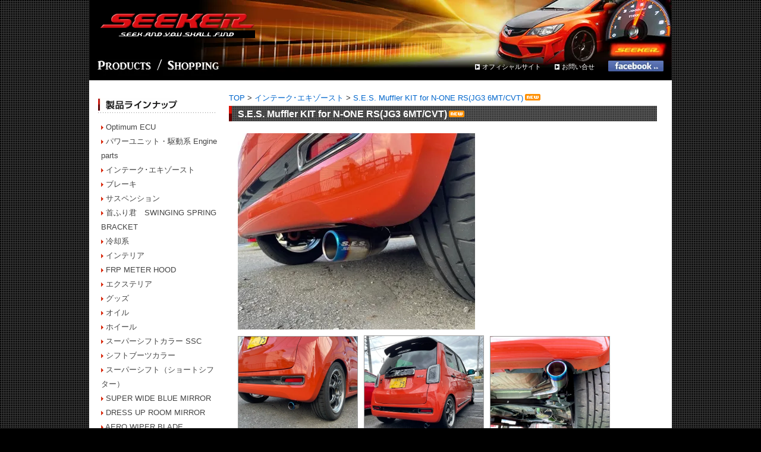

--- FILE ---
content_type: text/html; charset=EUC-JP
request_url: http://seeker-web.com/?pid=162218176
body_size: 14074
content:
<!DOCTYPE html PUBLIC "-//W3C//DTD XHTML 1.0 Transitional//EN" "http://www.w3.org/TR/xhtml1/DTD/xhtml1-transitional.dtd">
<html xmlns:og="http://ogp.me/ns#" xmlns:fb="http://www.facebook.com/2008/fbml" xmlns:mixi="http://mixi-platform.com/ns#" xmlns="http://www.w3.org/1999/xhtml" xml:lang="ja" lang="ja" dir="ltr">
<head>
<meta http-equiv="content-type" content="text/html; charset=euc-jp" />
<meta http-equiv="X-UA-Compatible" content="IE=edge,chrome=1" />
<title>S.E.S. Muffler KIT for N-ONE RS(JG3 6MT/CVT) - SEEKER WEB オンライン</title>
<meta name="Keywords" content="S.E.S. Muffler KIT for N-ONE RS(JG3 6MT/CVT),SEEKER,シーカー,HONDA,S2000,シビック,SPOON,インテグラ,civic,ap1,ショッピング,ktech,ケーテック" />
<meta name="Description" content="チューニングショップSEEKERの製品情報＆オンラインショッピング" />
<meta name="Author" content="All Rights Reserved.Copyright(C) 2008 by SEEKER" />
<meta name="Copyright" content="All Rights Reserved.Copyright(C) 2008 by SEEKER" />
<meta http-equiv="content-style-type" content="text/css" />
<meta http-equiv="content-script-type" content="text/javascript" />
<link rel="stylesheet" href="https://img09.shop-pro.jp/PA01043/035/css/2/index.css?cmsp_timestamp=20240416141109" type="text/css" />
<link rel="stylesheet" href="https://img09.shop-pro.jp/PA01043/035/css/2/product.css?cmsp_timestamp=20240416141109" type="text/css" />

<link rel="alternate" type="application/rss+xml" title="rss" href="http://seeker-web.com/?mode=rss" />
<link rel="shortcut icon" href="https://img09.shop-pro.jp/PA01043/035/favicon.ico?cmsp_timestamp=20260109111402" />
<script type="text/javascript" src="//ajax.googleapis.com/ajax/libs/jquery/1.7.2/jquery.min.js" ></script>
<meta property="og:title" content="S.E.S. Muffler KIT for N-ONE RS(JG3 6MT/CVT) - SEEKER WEB オンライン" />
<meta property="og:description" content="チューニングショップSEEKERの製品情報＆オンラインショッピング" />
<meta property="og:url" content="http://seeker-web.com?pid=162218176" />
<meta property="og:site_name" content="SEEKER WEB オンライン" />
<meta property="og:image" content="https://img09.shop-pro.jp/PA01043/035/product/162218176.jpg?cmsp_timestamp=20210731162802"/>
<meta property="og:type" content="product" />
<meta property="product:price:amount" content="103400" />
<meta property="product:price:currency" content="JPY" />
<meta property="product:product_link" content="http://seeker-web.com?pid=162218176" />
<script>
  var Colorme = {"page":"product","shop":{"account_id":"PA01043035","title":"SEEKER WEB \u30aa\u30f3\u30e9\u30a4\u30f3"},"basket":{"total_price":0,"items":[]},"customer":{"id":null},"inventory_control":"none","product":{"shop_uid":"PA01043035","id":162218176,"name":"S.E.S. Muffler KIT for N-ONE RS(JG3 6MT\/CVT)","model_number":"11600-JG3-000","stock_num":null,"sales_price":94000,"sales_price_including_tax":103400,"variants":[],"category":{"id_big":296764,"id_small":0},"groups":[{"id":2526291}],"members_price":94000,"members_price_including_tax":103400}};

  (function() {
    function insertScriptTags() {
      var scriptTagDetails = [];
      var entry = document.getElementsByTagName('script')[0];

      scriptTagDetails.forEach(function(tagDetail) {
        var script = document.createElement('script');

        script.type = 'text/javascript';
        script.src = tagDetail.src;
        script.async = true;

        if( tagDetail.integrity ) {
          script.integrity = tagDetail.integrity;
          script.setAttribute('crossorigin', 'anonymous');
        }

        entry.parentNode.insertBefore(script, entry);
      })
    }

    window.addEventListener('load', insertScriptTags, false);
  })();
</script>
<script async src="https://zen.one/analytics.js"></script>
</head>
<body>
<meta name="colorme-acc-payload" content="?st=1&pt=10029&ut=162218176&at=PA01043035&v=20260120234152&re=&cn=8ed5babcd5fe9ba95311556432a1fa38" width="1" height="1" alt="" /><script>!function(){"use strict";Array.prototype.slice.call(document.getElementsByTagName("script")).filter((function(t){return t.src&&t.src.match(new RegExp("dist/acc-track.js$"))})).forEach((function(t){return document.body.removeChild(t)})),function t(c){var r=arguments.length>1&&void 0!==arguments[1]?arguments[1]:0;if(!(r>=c.length)){var e=document.createElement("script");e.onerror=function(){return t(c,r+1)},e.src="https://"+c[r]+"/dist/acc-track.js?rev=3",document.body.appendChild(e)}}(["acclog001.shop-pro.jp","acclog002.shop-pro.jp"])}();</script><a name="top" id="top"></a>
<div id="containerbk">
<div id="container">
	

<div class="header"><a href="./" id="ricoheadlogo"><img src="https://img09.shop-pro.jp/PA01043/035/PA01043035.png?cmsp_timestamp=20260109111402" alt="SEEKER WEB オンライン" /></a>
<br />
<ul id="ricoheadnavi">
<li><a href="http://seeker.co.jp/" target="_blank">オフィシャルサイト</a></li>
<li><a href="https://seeker.shop-pro.jp/customer/inquiries/new">お問い合せ</a></li>
<li class="fb_btn"><a href="https://facebook.com/seeker.japan" target="_blank"><img src="https://img09.shop-pro.jp/PA01043/035/etc/bt_facebook_off.jpg?cmsp_timestamp=20210624101954" /></a></li>
</ul>

</div>


<!--*****// header ショップ名とグローバルメニュー 
<img src="//img09.shop-pro.jp/PA01043/035/etc/bk_head_navi2.jpg" alt="headnavi" name="headnavi" width="848" height="32" border="0" usemap="#headnaviMap" id="headnavi" /><map name="headnaviMap" id="headnaviMap">
  <area shape="rect" coords="209,0,303,21" href="http://seeker.co.jp/" target="_self" alt="SEEKER TOP" />
  <area shape="rect" coords="302,0,386,21" href="http://seeker.co.jp/shopinfo/index.html" target="_self" alt="SHOPINFO" />
  <area shape="rect" coords="383,0,456,21" href="http://seeker.co.jp/access/index.html" target="_self" alt="ACCESS" />
  <area shape="rect" coords="453,0,533,21" href="http://seeker.co.jp/democar/index.html" target="_self" alt="DEMOCAR" />
  <area shape="rect" coords="532,0,613,21" href="http://seeker.co.jp/usercar/index.html" target="_self" alt="USERCAR" />
  <area shape="rect" coords="612,-1,711,21" href="http://seeker.co.jp/fromseeker/index.html" target="_self" alt="FROMSEEKER" />
  <area shape="rect" coords="710,1,771,21" href="http://seeker.co.jp/links/index.html" target="_self" alt="LINKS" />
  <area shape="rect" coords="769,1,849,21" href="http://seeker.co.jp/campaign/index.html" target="_self" alt="CAMPAIGN" />
</map>
<img src="//img09.shop-pro.jp/PA01043/035/etc/tt_productstop.jpg" alt="製品情報＆ショッピング" />
*****-->
	


<div class="side">




<h4><img src="//img09.shop-pro.jp/PA01043/035/etc/nv_lineup.jpg" alt="製品ラインナップ" /></h4>

<div class="sideminibox">
<img src="//img09.shop-pro.jp/PA01043/035/etc/icon_arrow_orange.png" alt="" /> <a href="http://seeker-web.com/?mode=cate&cbid=1767414&csid=0">Optimum ECU</a><br />
<img src="//img09.shop-pro.jp/PA01043/035/etc/icon_arrow_orange.png" alt="" /> <a href="http://seeker-web.com/?mode=cate&cbid=296766&csid=0">パワーユニット・駆動系 Engine parts</a><br />
<img src="//img09.shop-pro.jp/PA01043/035/etc/icon_arrow_orange.png" alt="" /> <a href="http://seeker-web.com/?mode=cate&cbid=296764&csid=0">インテーク･エキゾースト</a><br />
<img src="//img09.shop-pro.jp/PA01043/035/etc/icon_arrow_orange.png" alt="" /> <a href="http://seeker-web.com/?mode=cate&cbid=296765&csid=0">ブレーキ</a><br />
<img src="//img09.shop-pro.jp/PA01043/035/etc/icon_arrow_orange.png" alt="" /> <a href="http://seeker-web.com/?mode=cate&cbid=298607&csid=0">サスペンション</a><br />
<img src="//img09.shop-pro.jp/PA01043/035/etc/icon_arrow_orange.png" alt="" /> <a href="http://seeker-web.com/?mode=cate&cbid=1931175&csid=0">首ふり君　SWINGING SPRING BRACKET</a><br />
<img src="//img09.shop-pro.jp/PA01043/035/etc/icon_arrow_orange.png" alt="" /> <a href="http://seeker-web.com/?mode=cate&cbid=298608&csid=0">冷却系</a><br />
<img src="//img09.shop-pro.jp/PA01043/035/etc/icon_arrow_orange.png" alt="" /> <a href="http://seeker-web.com/?mode=cate&cbid=298609&csid=0">インテリア</a><br />
<img src="//img09.shop-pro.jp/PA01043/035/etc/icon_arrow_orange.png" alt="" /> <a href="http://seeker-web.com/?mode=cate&cbid=2764309&csid=0">FRP METER HOOD</a><br />
<img src="//img09.shop-pro.jp/PA01043/035/etc/icon_arrow_orange.png" alt="" /> <a href="http://seeker-web.com/?mode=cate&cbid=298610&csid=0">エクステリア</a><br />
<img src="//img09.shop-pro.jp/PA01043/035/etc/icon_arrow_orange.png" alt="" /> <a href="http://seeker-web.com/?mode=cate&cbid=298612&csid=0">グッズ</a><br />
<img src="//img09.shop-pro.jp/PA01043/035/etc/icon_arrow_orange.png" alt="" /> <a href="http://seeker-web.com/?mode=cate&cbid=298613&csid=0">オイル</a><br />
<img src="//img09.shop-pro.jp/PA01043/035/etc/icon_arrow_orange.png" alt="" /> <a href="http://seeker-web.com/?mode=cate&cbid=1632455&csid=0">ホイール</a><br />
<img src="//img09.shop-pro.jp/PA01043/035/etc/icon_arrow_orange.png" alt="" /> <a href="http://seeker-web.com/?mode=cate&cbid=1043291&csid=0">スーパーシフトカラー SSC</a><br />
<img src="//img09.shop-pro.jp/PA01043/035/etc/icon_arrow_orange.png" alt="" /> <a href="http://seeker-web.com/?mode=cate&cbid=2013757&csid=0">シフトブーツカラー</a><br />
<img src="//img09.shop-pro.jp/PA01043/035/etc/icon_arrow_orange.png" alt="" /> <a href="http://seeker-web.com/?mode=cate&cbid=2013758&csid=0">スーパーシフト（ショートシフター）</a><br />
<img src="//img09.shop-pro.jp/PA01043/035/etc/icon_arrow_orange.png" alt="" /> <a href="http://seeker-web.com/?mode=cate&cbid=1325247&csid=0">SUPER WIDE BLUE MIRROR</a><br />
<img src="//img09.shop-pro.jp/PA01043/035/etc/icon_arrow_orange.png" alt="" /> <a href="http://seeker-web.com/?mode=cate&cbid=2015755&csid=0">DRESS UP ROOM MIRROR</a><br />
<img src="//img09.shop-pro.jp/PA01043/035/etc/icon_arrow_orange.png" alt="" /> <a href="http://seeker-web.com/?mode=cate&cbid=2551844&csid=0">AERO WIPER BLADE</a><br />
<img src="//img09.shop-pro.jp/PA01043/035/etc/icon_arrow_orange.png" alt="" /> <a href="http://seeker-web.com/?mode=cate&cbid=2706710&csid=0">トーイングフック　Towing hook</a><br />
<img src="//img09.shop-pro.jp/PA01043/035/etc/icon_arrow_orange.png" alt="" /> <a href="http://seeker-web.com/?mode=cate&cbid=2916811&csid=0">RED COAT CLUTCH LINE</a><br />
<img src="//img09.shop-pro.jp/PA01043/035/etc/icon_arrow_orange.png" alt="" /> <a href="http://seeker-web.com/?mode=cate&cbid=2957796&csid=0">Door handle scratch guard</a><br />
<img src="//img09.shop-pro.jp/PA01043/035/etc/icon_arrow_orange.png" alt="" /> <a href="http://seeker-web.com/?mode=cate&cbid=298614&csid=0">その他</a><br />
<img src="//img09.shop-pro.jp/PA01043/035/etc/icon_arrow_orange.png" alt="" /> <a href="http://seeker-web.com/?mode=cate&cbid=2924866&csid=0"><img src="https://img09.shop-pro.jp/PA01043/035/category/2924866_0.jpg?cmsp_timestamp=20250613165518" /></a><br />
</div>




<h4><img src="//img09.shop-pro.jp/PA01043/035/etc/nv_cartype.jpg" alt="車種別" /></h4>
<div class="sideminibox"><ul id="group-list"><li class="group-list-link">
<a href="http://seeker-web.com/?mode=grp&gid=3146035">PRELUDE(BF1)</a>
</li>
<li class="group-list-link">
<a href="http://seeker-web.com/?mode=grp&gid=2883670">FL5 CIVIC TYPE-R</a>
</li>
<li class="group-list-link">
<a href="http://seeker-web.com/?mode=grp&gid=3057201">FL1 CIVIC HATCHBACK RS </a>
</li>
<li class="group-list-link">
<a href="http://seeker-web.com/?mode=grp&gid=2691179">FL1 CIVIC HATCHBACK</a>
</li>
<li class="group-list-link">
<a href="http://seeker-web.com/?mode=grp&gid=2526291">N-ONE </a>
</li>
<li class="group-list-link">
<a href="http://seeker-web.com/?mode=grp&gid=1240985">S660</a>
</li>
<li class="group-list-link">
<a href="http://seeker-web.com/?mode=grp&gid=1889876">FK7 CIVIC HATCHBACK</a>
</li>
<li class="group-list-link">
<a href="http://seeker-web.com/?mode=grp&gid=1888672">FK8 CIVIC TYPE-R</a>
</li>
<li class="group-list-link">
<a href="http://seeker-web.com/?mode=grp&gid=731531">FD2 CIVIC TYPE-R</a>
</li>
<li class="group-list-link">
<a href="http://seeker-web.com/?mode=grp&gid=731541">FN2 TypeR EURO</a>
</li>
<li class="group-list-link">
<a href="http://seeker-web.com/?mode=grp&gid=731546">AP1・AP2 S2000</a>
</li>
<li class="group-list-link">
<a href="http://seeker-web.com/?mode=grp&gid=731551">GE系フィット FIT</a>
</li>
<li class="group-list-link">
<a href="http://seeker-web.com/?mode=grp&gid=817490">GK系FIT</a>
</li>
<li class="group-list-link">
<a href="http://seeker-web.com/?mode=grp&gid=731552">ZF1 CR-Z</a>
</li>
<li class="group-list-link">
<a href="http://seeker-web.com/?mode=grp&gid=731553">DC5 インテグラ TypeR</a>
</li>
<li class="group-list-link">
<a href="http://seeker-web.com/?mode=grp&gid=731554">DC2 インテグラ TypeR</a>
</li>
<li class="group-list-link">
<a href="http://seeker-web.com/?mode=grp&gid=731555">EG系シビック　civic</a>
</li>
<li class="group-list-link">
<a href="http://seeker-web.com/?mode=grp&gid=731556">EK系シビック　civic</a>
</li>
<li class="group-list-link">
<a href="http://seeker-web.com/?mode=grp&gid=731558">BB1/4プレリュード PRELUDE</a>
</li>
<li class="group-list-link">
<a href="http://seeker-web.com/?mode=grp&gid=731559">EP3 シビック TypeR</a>
</li>
<li class="group-list-link">
<a href="http://seeker-web.com/?mode=grp&gid=731560">CL系　アコード・トルネオ</a>
</li>
<li class="group-list-link">
<a href="http://seeker-web.com/?mode=grp&gid=731561">CL7 アコード ユーロR</a>
</li>
<li class="group-list-link">
<a href="http://seeker-web.com/?mode=grp&gid=2425385"><img src="https://img09.shop-pro.jp/PA01043/035/category/g_2425385.jpg?cmsp_timestamp=20251228165441" /></a><br />
<a href="http://seeker-web.com/?mode=grp&gid=2425385">クーポン割引対象除外品</a>
</li>
</ul></div>






<!-- おすすめ商品
<img src="//img09.shop-pro.jp/PA01043/035/etc/nv_newproduct.jpg" alt="新製品" />
<br />
<div class="sideminibox"><a href="?pid=189973173">SUPREME BRAKE PAD TYPE-D (超低ダスト・Super low dust)<img class='new_mark_img2' src='https://img.shop-pro.jp/img/new/icons6.gif' style='border:none;display:inline;margin:0px;padding:0px;width:auto;' /></a><br /><a href="?pid=188695680">フロントウイングスポイラー for FL1 RS   <img class='new_mark_img2' src='https://img.shop-pro.jp/img/new/icons6.gif' style='border:none;display:inline;margin:0px;padding:0px;width:auto;' /></a><br /><a href="?pid=188199720">RUBBER KEY RING 『SEEKER LOGO』<img class='new_mark_img2' src='https://img.shop-pro.jp/img/new/icons6.gif' style='border:none;display:inline;margin:0px;padding:0px;width:auto;' /></a><br /><a href="?pid=187750362">『SEEK』 short sleeve T-Shirt BOX logo 『monochrome』<img class='new_mark_img2' src='https://img.shop-pro.jp/img/new/icons6.gif' style='border:none;display:inline;margin:0px;padding:0px;width:auto;' /></a><br /><a href="?pid=96888424">RACING spec. STEERING WHEEL 325mm<img class='new_mark_img2' src='https://img.shop-pro.jp/img/new/icons6.gif' style='border:none;display:inline;margin:0px;padding:0px;width:auto;' /></a><br /><a href="?pid=187163056">RACING spec. STEERING WHEEL 350mm<img class='new_mark_img2' src='https://img.shop-pro.jp/img/new/icons6.gif' style='border:none;display:inline;margin:0px;padding:0px;width:auto;' /></a><br /><a href="?pid=187101253">Door handle scratch guard<img class='new_mark_img2' src='https://img.shop-pro.jp/img/new/icons6.gif' style='border:none;display:inline;margin:0px;padding:0px;width:auto;' /></a><br /><a href="?pid=186298293"><img class='new_mark_img1' src='https://img.shop-pro.jp/img/new/icons6.gif' style='border:none;display:inline;margin:0px;padding:0px;width:auto;' />S.E.S. Muffler KIT TYPE-2 Racing spec. for AP1・AP2　※競技専用品（公道使用不可）</a><br /><a href="?pid=184906995">S.E.S. Muffler KIT Racing spec. for FK8 CIVIC TYPE-R（前期・後期）※競技専用品（国内公道使用不可）<img class='new_mark_img2' src='https://img.shop-pro.jp/img/new/icons6.gif' style='border:none;display:inline;margin:0px;padding:0px;width:auto;' /></a><br /><a href="?pid=186294099">超軽量オイルフィラーキャップ</a><br /><a href="?pid=185873251">カーボンフロントウイングスポイラー for FL5 CIVIC TYPE-R  <img class='new_mark_img2' src='https://img.shop-pro.jp/img/new/icons6.gif' style='border:none;display:inline;margin:0px;padding:0px;width:auto;' /></a><br /><a href="?pid=185872897">フロントウイングスポイラー for FL5 CIVIC TYPE-R  FRP未塗装品<img class='new_mark_img2' src='https://img.shop-pro.jp/img/new/icons6.gif' style='border:none;display:inline;margin:0px;padding:0px;width:auto;' /></a><br /><a href="?pid=185237407">Double deck carbon rear wing for FL5<img class='new_mark_img2' src='https://img.shop-pro.jp/img/new/icons6.gif' style='border:none;display:inline;margin:0px;padding:0px;width:auto;' /></a><br /><a href="?pid=184815294">『SEEK』 Front zip hoodie /big BOX logo <img class='new_mark_img2' src='https://img.shop-pro.jp/img/new/icons6.gif' style='border:none;display:inline;margin:0px;padding:0px;width:auto;' /></a><br /><a href="?pid=183128100">PREMIUM-C 　SEAT COVER for FL5 Front（ご予約販売）</a><br /><a href="?pid=182699927">SEEKER S.A.SダンパーKIT for FL5 CIVIC TYPE-R<img class='new_mark_img2' src='https://img.shop-pro.jp/img/new/icons6.gif' style='border:none;display:inline;margin:0px;padding:0px;width:auto;' /></a><br /><a href="?pid=182444763">S.A.S. Down Springs for FL5 CIVIC TYPE-R<img class='new_mark_img2' src='https://img.shop-pro.jp/img/new/icons6.gif' style='border:none;display:inline;margin:0px;padding:0px;width:auto;' /></a><br /><a href="?pid=181603659">2 PIECE BRAKE ROTOR for FK8/FL5 Front<img class='new_mark_img2' src='https://img.shop-pro.jp/img/new/icons6.gif' style='border:none;display:inline;margin:0px;padding:0px;width:auto;' /></a><br /><a href="?pid=181616322">Optimum ECU Ver.2.0 for FL5 CIVIC TYPE-R <img class='new_mark_img2' src='https://img.shop-pro.jp/img/new/icons6.gif' style='border:none;display:inline;margin:0px;padding:0px;width:auto;' /></a><br /><a href="?pid=181616469">Optimum ECU Ver.3.0 for FL5 CIVIC TYPE-R <img class='new_mark_img2' src='https://img.shop-pro.jp/img/new/icons6.gif' style='border:none;display:inline;margin:0px;padding:0px;width:auto;' /></a><br /><a href="?pid=182015294">『SEEK』 FLAT VISOR CAP "Big logo"<img class='new_mark_img2' src='https://img.shop-pro.jp/img/new/icons6.gif' style='border:none;display:inline;margin:0px;padding:0px;width:auto;' /></a><br /><a href="?pid=182015882">『SEEK』 short sleeve T-Shirt BOX logo <img class='new_mark_img2' src='https://img.shop-pro.jp/img/new/icons6.gif' style='border:none;display:inline;margin:0px;padding:0px;width:auto;' /></a><br /><a href="?pid=181120537">“RED COAT”ステンメッシュブレーキライン　for FL5 TYPE-R<img class='new_mark_img2' src='https://img.shop-pro.jp/img/new/icons6.gif' style='border:none;display:inline;margin:0px;padding:0px;width:auto;' /></a><br /><a href="?pid=181120568">“RED COAT”ステンメッシュクラッチライン　for FL5 TYPE-R<img class='new_mark_img2' src='https://img.shop-pro.jp/img/new/icons6.gif' style='border:none;display:inline;margin:0px;padding:0px;width:auto;' /></a><br /><a href="?pid=180814642">Desmond RegaMaster EVO2 19inch 9.5J+52 5H120 SEEKER RACING WHITE<img class='new_mark_img2' src='https://img.shop-pro.jp/img/new/icons6.gif' style='border:none;display:inline;margin:0px;padding:0px;width:auto;' /></a><br /><a href="?pid=180016857">S.E.S. Muffler KIT "TRIDENT" Racing spec. for FL5 CIVIC TYPE-R　※競技専用品（国内公道使用不可）<img class='new_mark_img2' src='https://img.shop-pro.jp/img/new/icons6.gif' style='border:none;display:inline;margin:0px;padding:0px;width:auto;' /></a><br /><a href="?pid=180007604">S.E.S. Muffler KIT "TRIDENT" for FL5 CIVIC TYPE-R（保安基準適合品）<img class='new_mark_img2' src='https://img.shop-pro.jp/img/new/icons6.gif' style='border:none;display:inline;margin:0px;padding:0px;width:auto;' /></a><br /><a href="?pid=120372467"><img class='new_mark_img1' src='https://img.shop-pro.jp/img/new/icons6.gif' style='border:none;display:inline;margin:0px;padding:0px;width:auto;' />S.E.S. Muffler KIT TYPE-1 for AP1・AP2</a><br /><a href="?pid=176509714"><img class='new_mark_img1' src='https://img.shop-pro.jp/img/new/icons6.gif' style='border:none;display:inline;margin:0px;padding:0px;width:auto;' />SUPER FLOW AIR INTAKE BOX for JG3 N-ONE RS</a><br /><a href="?pid=176524167">RACING spec. STEERING WHEEL for FL1/FL5 </a><br /><a href="?pid=176515049">SPEED LIMITER CANCELLATION for FL5 スピードリミッター解除(FL5SLC)<img class='new_mark_img2' src='https://img.shop-pro.jp/img/new/icons6.gif' style='border:none;display:inline;margin:0px;padding:0px;width:auto;' /></a><br /><a href="?pid=175811807">スーパーシフトカラー“ＳＳＣ” for FL5 CIVIC TYPE-R 6MT<img class='new_mark_img2' src='https://img.shop-pro.jp/img/new/icons6.gif' style='border:none;display:inline;margin:0px;padding:0px;width:auto;' /></a><br /><a href="?pid=175811852">スーパーシフト  for  FL5 CIVIC TYPE-R 6MT<img class='new_mark_img2' src='https://img.shop-pro.jp/img/new/icons6.gif' style='border:none;display:inline;margin:0px;padding:0px;width:auto;' /></a><br /><a href="?pid=175811876">DRESS UP MIRROR for FL5 CIVIC TYPE-R<img class='new_mark_img2' src='https://img.shop-pro.jp/img/new/icons6.gif' style='border:none;display:inline;margin:0px;padding:0px;width:auto;' /></a><br /><a href="?pid=175811910">SUPER WIDE BLUE MIRROR for FL5 CIVIC TYPE-R<img class='new_mark_img2' src='https://img.shop-pro.jp/img/new/icons6.gif' style='border:none;display:inline;margin:0px;padding:0px;width:auto;' /></a><br /><a href="?pid=175812078">SUPREME BRAKE PAD TYPE-C for FL5 CIVIC TYPE-R<img class='new_mark_img2' src='https://img.shop-pro.jp/img/new/icons6.gif' style='border:none;display:inline;margin:0px;padding:0px;width:auto;' /></a><br /><a href="?pid=175814236">SUPREME PERFORMANCE STICKER 『SMALL』<img class='new_mark_img2' src='https://img.shop-pro.jp/img/new/icons6.gif' style='border:none;display:inline;margin:0px;padding:0px;width:auto;' /></a><br /><a href="?pid=175814511">SUPREME PERFORMANCE STICKER 『MEDIUM』<img class='new_mark_img2' src='https://img.shop-pro.jp/img/new/icons6.gif' style='border:none;display:inline;margin:0px;padding:0px;width:auto;' /></a><br /><a href="?pid=175814574">STEALTH  STICKER<img class='new_mark_img2' src='https://img.shop-pro.jp/img/new/icons6.gif' style='border:none;display:inline;margin:0px;padding:0px;width:auto;' /></a><br /><a href="?pid=175814727">STENSIL STYLE STICEKR<img class='new_mark_img2' src='https://img.shop-pro.jp/img/new/icons6.gif' style='border:none;display:inline;margin:0px;padding:0px;width:auto;' /></a><br /><a href="?pid=173449678">SURVIVE RACING 5w-40<img class='new_mark_img2' src='https://img.shop-pro.jp/img/new/icons6.gif' style='border:none;display:inline;margin:0px;padding:0px;width:auto;' /></a><br /><a href="?pid=173175551">スーパーシフトカラー“ＳＳＣ” for GD3 5MT/GE6 5MT<img class='new_mark_img2' src='https://img.shop-pro.jp/img/new/icons6.gif' style='border:none;display:inline;margin:0px;padding:0px;width:auto;' /></a><br /><a href="?pid=172082401">SEEKER S.A.S.ダンパーKIT for JG3 N-ONE RS<img class='new_mark_img2' src='https://img.shop-pro.jp/img/new/icons6.gif' style='border:none;display:inline;margin:0px;padding:0px;width:auto;' /></a><br /><a href="?pid=58807783">Seat belt warning canceller “Real Carbon”</a><br /><a href="?pid=170731553">FRPツインメーターフード for FL1/FL5 CIVIC  <img class='new_mark_img2' src='https://img.shop-pro.jp/img/new/icons6.gif' style='border:none;display:inline;margin:0px;padding:0px;width:auto;' /></a><br /><a href="?pid=170730134">FRPシングルメーターフード for FL1/FL5 CIVIC  <img class='new_mark_img2' src='https://img.shop-pro.jp/img/new/icons6.gif' style='border:none;display:inline;margin:0px;padding:0px;width:auto;' /></a><br /><a href="?pid=170718874">FRPリアスポイラー for FL1/FL5<img class='new_mark_img2' src='https://img.shop-pro.jp/img/new/icons6.gif' style='border:none;display:inline;margin:0px;padding:0px;width:auto;' /></a><br /><a href="?pid=170717214">カーボンリアスポイラー for FL1/FL5<img class='new_mark_img2' src='https://img.shop-pro.jp/img/new/icons6.gif' style='border:none;display:inline;margin:0px;padding:0px;width:auto;' /></a><br /><a href="?pid=170693608">FRPフロントウイングスポイラー for FL1 CIVIC HATCHBACK前期<img class='new_mark_img2' src='https://img.shop-pro.jp/img/new/icons6.gif' style='border:none;display:inline;margin:0px;padding:0px;width:auto;' /></a><br /><a href="?pid=169700406">Muffler garnish for FL1 CIVIC  S.E.S. Muffler kit TYPE-2<img class='new_mark_img2' src='https://img.shop-pro.jp/img/new/icons6.gif' style='border:none;display:inline;margin:0px;padding:0px;width:auto;' /></a><br /><a href="?pid=169183189">S.E.S. Muffler KIT TYPE-2 for FL1 CIVIC  6MT/CVT <img class='new_mark_img2' src='https://img.shop-pro.jp/img/new/icons6.gif' style='border:none;display:inline;margin:0px;padding:0px;width:auto;' /></a><br /><a href="?pid=169701863">Metal stay for FL1 CIVIC Muffler garnish (REPAIR PARTS)<img class='new_mark_img2' src='https://img.shop-pro.jp/img/new/icons6.gif' style='border:none;display:inline;margin:0px;padding:0px;width:auto;' /></a><br /><a href="?pid=169115312">S.E.S. Muffler KIT TYPE-1 for FL1 CIVIC  6MT/CVT <img class='new_mark_img2' src='https://img.shop-pro.jp/img/new/icons6.gif' style='border:none;display:inline;margin:0px;padding:0px;width:auto;' /></a><br /><a href="?pid=169114083">S.E.S. FRONT PIPE for FL1 CIVIC 6MT/CVT車<img class='new_mark_img2' src='https://img.shop-pro.jp/img/new/icons6.gif' style='border:none;display:inline;margin:0px;padding:0px;width:auto;' /></a><br /><a href="?pid=159095042">SEEKER×BRIDE フルバケットシート<img class='new_mark_img2' src='https://img.shop-pro.jp/img/new/icons6.gif' style='border:none;display:inline;margin:0px;padding:0px;width:auto;' /></a><br /><a href="?pid=167999556">FRPリアウイング for N-ONE RS(JG3)<img class='new_mark_img2' src='https://img.shop-pro.jp/img/new/icons6.gif' style='border:none;display:inline;margin:0px;padding:0px;width:auto;' /></a><br /><a href="?pid=168000573">フロントリップスポイラー for N-ONE RS(JG3)<img class='new_mark_img2' src='https://img.shop-pro.jp/img/new/icons6.gif' style='border:none;display:inline;margin:0px;padding:0px;width:auto;' /></a><br /><a href="?pid=167824463">FRPシングルメーターフード・LEFT80mm for N-ONE RS(JG3)<img class='new_mark_img2' src='https://img.shop-pro.jp/img/new/icons6.gif' style='border:none;display:inline;margin:0px;padding:0px;width:auto;' /></a><br /><a href="?pid=167824623">FRPシングルメーターフード・RIGHT60mm for N-ONE RS(JG3)<img class='new_mark_img2' src='https://img.shop-pro.jp/img/new/icons6.gif' style='border:none;display:inline;margin:0px;padding:0px;width:auto;' /></a><br /><a href="?pid=167804268">カーボンリアウイングTYPE-2 for FK8<img class='new_mark_img2' src='https://img.shop-pro.jp/img/new/icons6.gif' style='border:none;display:inline;margin:0px;padding:0px;width:auto;' /></a><br /><a href="?pid=167393910">DRESS UP MIRROR for FL1(EX)/FL1 RS/FL5 RACING BLACK Package<img class='new_mark_img2' src='https://img.shop-pro.jp/img/new/icons6.gif' style='border:none;display:inline;margin:0px;padding:0px;width:auto;' /></a><br /><a href="?pid=167393882">DRESS UP MIRROR for FL1(LX)<img class='new_mark_img2' src='https://img.shop-pro.jp/img/new/icons6.gif' style='border:none;display:inline;margin:0px;padding:0px;width:auto;' /></a><br /><a href="?pid=166793289">SUPER WIDE BLUE MIRROR for FL1 CIVIC HATCHBACK<img class='new_mark_img2' src='https://img.shop-pro.jp/img/new/icons6.gif' style='border:none;display:inline;margin:0px;padding:0px;width:auto;' /></a><br /><a href="?pid=166791623">OPTIMUM ECU Ver.2.0  for N-ONE RS(6BA-JG3/CVT) <img class='new_mark_img2' src='https://img.shop-pro.jp/img/new/icons6.gif' style='border:none;display:inline;margin:0px;padding:0px;width:auto;' /></a><br /><a href="?pid=166791461">OPTIMUM ECU Ver.1.0  for N-ONE RS(6BA-JG3/CVT) <img class='new_mark_img2' src='https://img.shop-pro.jp/img/new/icons6.gif' style='border:none;display:inline;margin:0px;padding:0px;width:auto;' /></a><br /><a href="?pid=166791783">SPEED LIMITER CANCELLATION for N-ONE RS(6BA-JG3/CVT) スピードリミッター解除<img class='new_mark_img2' src='https://img.shop-pro.jp/img/new/icons6.gif' style='border:none;display:inline;margin:0px;padding:0px;width:auto;' /></a><br /><a href="?pid=166426757">フロントウイングスポイラー for FK8 CIVIC TYPE-R （前期・後期）部分カーボン製<img class='new_mark_img2' src='https://img.shop-pro.jp/img/new/icons6.gif' style='border:none;display:inline;margin:0px;padding:0px;width:auto;' /></a><br /><a href="?pid=166426326">FRPフロントウイングスポイラー for FK8 CIVIC TYPE-R （前期・後期）<img class='new_mark_img2' src='https://img.shop-pro.jp/img/new/icons6.gif' style='border:none;display:inline;margin:0px;padding:0px;width:auto;' /></a><br /><a href="?pid=166290613">スーパーシフトカラー“ＳＳＣ” for FL1 CIVIC HATCHBACK 6MT<img class='new_mark_img2' src='https://img.shop-pro.jp/img/new/icons6.gif' style='border:none;display:inline;margin:0px;padding:0px;width:auto;' /></a><br /><a href="?pid=166290720">スーパーシフト  for  FL1 CIVIC HATCHBACK 6MT<img class='new_mark_img2' src='https://img.shop-pro.jp/img/new/icons6.gif' style='border:none;display:inline;margin:0px;padding:0px;width:auto;' /></a><br /><a href="?pid=162218176">S.E.S. Muffler KIT for N-ONE RS(JG3 6MT/CVT)<img class='new_mark_img2' src='https://img.shop-pro.jp/img/new/icons6.gif' style='border:none;display:inline;margin:0px;padding:0px;width:auto;' /></a><br /><a href="?pid=163385437">SEEKER S.A.SダンパーKIT for FK8 CIVIC TYPE-R<img class='new_mark_img2' src='https://img.shop-pro.jp/img/new/icons6.gif' style='border:none;display:inline;margin:0px;padding:0px;width:auto;' /></a><br /><a href="?pid=164520784">DRESS UP MIRROR for FK7/8 ・ FC1<img class='new_mark_img2' src='https://img.shop-pro.jp/img/new/icons6.gif' style='border:none;display:inline;margin:0px;padding:0px;width:auto;' /></a><br /><a href="?pid=164480708">スーパーシフト  for  FK7 CIVIC HATCHBACK 6MT 後期<img class='new_mark_img2' src='https://img.shop-pro.jp/img/new/icons6.gif' style='border:none;display:inline;margin:0px;padding:0px;width:auto;' /></a><br /><a href="?pid=164480604">スーパーシフトカラー“ＳＳＣ” for FK7 CIVIC HATCHBACK 6MT 後期<img class='new_mark_img2' src='https://img.shop-pro.jp/img/new/icons6.gif' style='border:none;display:inline;margin:0px;padding:0px;width:auto;' /></a><br /><a href="?pid=163284490">OPTIMUM ECU Ver.2.0  for N-ONE RS(6BA-JG3/6MT) <img class='new_mark_img2' src='https://img.shop-pro.jp/img/new/icons6.gif' style='border:none;display:inline;margin:0px;padding:0px;width:auto;' /></a><br /><a href="?pid=6906129">ICE WATER "Supreme performance coolant"<img class='new_mark_img2' src='https://img.shop-pro.jp/img/new/icons6.gif' style='border:none;display:inline;margin:0px;padding:0px;width:auto;' /></a><br /><a href="?pid=6902848">RESERVOIR TANK COVER "Fire-resistant"</a><br /><a href="?pid=160591593">スーパーシフト  for  N-ONE  RS(JG3/6MT)</a><br /><a href="?pid=159543902">スーパーシフトカラー“ＳＳＣ”  for N-ONE RS (JG3/6MT)<img class='new_mark_img2' src='https://img.shop-pro.jp/img/new/icons6.gif' style='border:none;display:inline;margin:0px;padding:0px;width:auto;' /></a><br /><a href="?pid=159447398">OPTIMUM ECU Ver.1.0  for N-ONE RS(6BA-JG3/6MT) <img class='new_mark_img2' src='https://img.shop-pro.jp/img/new/icons6.gif' style='border:none;display:inline;margin:0px;padding:0px;width:auto;' /></a><br /><a href="?pid=157755852">OPTIMUM ECU Ver.0  for N-ONE RS(6BA-JG3/6MT) <img class='new_mark_img2' src='https://img.shop-pro.jp/img/new/icons6.gif' style='border:none;display:inline;margin:0px;padding:0px;width:auto;' /></a><br /><a href="?pid=158844179">“RED COAT”ステンメッシュブレーキライン for N-ONE(JG3)  <img class='new_mark_img2' src='https://img.shop-pro.jp/img/new/icons6.gif' style='border:none;display:inline;margin:0px;padding:0px;width:auto;' /></a><br /><a href="?pid=158541120">SUPER WIDE BLUE MIRROR for N-ONE(JG1/3)<img class='new_mark_img2' src='https://img.shop-pro.jp/img/new/icons6.gif' style='border:none;display:inline;margin:0px;padding:0px;width:auto;' /></a><br /><a href="?pid=158844310">DRESS UP MIRROR for N-ONE(JG3/4)<img class='new_mark_img2' src='https://img.shop-pro.jp/img/new/icons6.gif' style='border:none;display:inline;margin:0px;padding:0px;width:auto;' /></a><br /><a href="?pid=158158340">AERO WIPER BLADE for N-ONE(JG1/2/3/4)<img class='new_mark_img2' src='https://img.shop-pro.jp/img/new/icons6.gif' style='border:none;display:inline;margin:0px;padding:0px;width:auto;' /></a><br /><a href="?pid=157851519">Towing hook for FK civic（牽引フック）Front & Rear<img class='new_mark_img2' src='https://img.shop-pro.jp/img/new/icons6.gif' style='border:none;display:inline;margin:0px;padding:0px;width:auto;' /></a><br /><a href="?pid=157756888">S-power TURBINE KIT for S660 6MT <img class='new_mark_img2' src='https://img.shop-pro.jp/img/new/icons6.gif' style='border:none;display:inline;margin:0px;padding:0px;width:auto;' /></a><br /><a href="?pid=157390176">"HEAT SHIELD"  Brake pad shim<img class='new_mark_img2' src='https://img.shop-pro.jp/img/new/icons6.gif' style='border:none;display:inline;margin:0px;padding:0px;width:auto;' /></a><br /><a href="?pid=157346105">シフトブーツカラーEvolution 『Orange』<img class='new_mark_img2' src='https://img.shop-pro.jp/img/new/icons50.gif' style='border:none;display:inline;margin:0px;padding:0px;width:auto;' /></a><br /><a href="?pid=149539827">Optimum ECU Ver.3.0 for FK8 CIVIC TYPE-R （前期）<img class='new_mark_img2' src='https://img.shop-pro.jp/img/new/icons6.gif' style='border:none;display:inline;margin:0px;padding:0px;width:auto;' /></a><br /><a href="?pid=144497795">Optimum ECU Ver.2.1 for FK8 CIVIC TYPE-R （前期）<img class='new_mark_img2' src='https://img.shop-pro.jp/img/new/icons6.gif' style='border:none;display:inline;margin:0px;padding:0px;width:auto;' /></a><br /><a href="?pid=141648441">Optimum ECU Ver.1.0 for FK8 CIVIC TYPE-R （前期）<img class='new_mark_img2' src='https://img.shop-pro.jp/img/new/icons6.gif' style='border:none;display:inline;margin:0px;padding:0px;width:auto;' /></a><br /><a href="?pid=157059374">SPEED LIMITER CANCELLATION for N-ONE RS(6BA-JG3/6MT) スピードリミッター解除<img class='new_mark_img2' src='https://img.shop-pro.jp/img/new/icons6.gif' style='border:none;display:inline;margin:0px;padding:0px;width:auto;' /></a><br /><a href="?pid=136893858">SPEED LIMITER CANCELLATION for FK8（前期・後期） スピードリミッター解除(FK8SLC)<img class='new_mark_img2' src='https://img.shop-pro.jp/img/new/icons6.gif' style='border:none;display:inline;margin:0px;padding:0px;width:auto;' /></a><br /><a href="?pid=144021634">シフトブーツカラーEvolution 『RED』<img class='new_mark_img2' src='https://img.shop-pro.jp/img/new/icons6.gif' style='border:none;display:inline;margin:0px;padding:0px;width:auto;' /></a><br /><a href="?pid=157012779">FRPフロントグリル for FK7/8<img class='new_mark_img2' src='https://img.shop-pro.jp/img/new/icons6.gif' style='border:none;display:inline;margin:0px;padding:0px;width:auto;' /></a><br /><a href="?pid=157012303">FRPフロントハーフスポイラー for FK7 CIVIC HATCHBACK前期<img class='new_mark_img2' src='https://img.shop-pro.jp/img/new/icons6.gif' style='border:none;display:inline;margin:0px;padding:0px;width:auto;' /></a><br /><a href="?pid=157014660">FRPメーターフード for FK7/8 『A-type』<img class='new_mark_img2' src='https://img.shop-pro.jp/img/new/icons6.gif' style='border:none;display:inline;margin:0px;padding:0px;width:auto;' /></a><br /><a href="?pid=157014782">FRPメーターフード for FK7/8 『B-type』<img class='new_mark_img2' src='https://img.shop-pro.jp/img/new/icons6.gif' style='border:none;display:inline;margin:0px;padding:0px;width:auto;' /></a><br /><a href="?pid=157014926">FRPメーターフード for FK7/8 『C-type』<img class='new_mark_img2' src='https://img.shop-pro.jp/img/new/icons6.gif' style='border:none;display:inline;margin:0px;padding:0px;width:auto;' /></a><br /><a href="?pid=157015023">FRPメーターフード for FK7/8 『D-type』<img class='new_mark_img2' src='https://img.shop-pro.jp/img/new/icons6.gif' style='border:none;display:inline;margin:0px;padding:0px;width:auto;' /></a><br /><a href="?pid=157015358">FRPメーターフード for FK7/8 『E-type』<img class='new_mark_img2' src='https://img.shop-pro.jp/img/new/icons6.gif' style='border:none;display:inline;margin:0px;padding:0px;width:auto;' /></a><br /><a href="?pid=157015383">FRPメーターフード for FK7/8 『F-type』<img class='new_mark_img2' src='https://img.shop-pro.jp/img/new/icons6.gif' style='border:none;display:inline;margin:0px;padding:0px;width:auto;' /></a><br /><a href="?pid=157015666">FRPメーターフード for FK7/8 『Outer piece - Right side』 追加用部品<img class='new_mark_img2' src='https://img.shop-pro.jp/img/new/icons6.gif' style='border:none;display:inline;margin:0px;padding:0px;width:auto;' /></a><br /><a href="?pid=157015707">FRPメーターフード for FK7/8 『Outer piece - Left side』 追加用部品<img class='new_mark_img2' src='https://img.shop-pro.jp/img/new/icons6.gif' style='border:none;display:inline;margin:0px;padding:0px;width:auto;' /></a><br /><a href="?pid=148328832">Optimum ECU for GK5 FIT-RS 6MT後期（2017年6月マイナーチェンジHONDAセンシング搭載車）<img class='new_mark_img2' src='https://img.shop-pro.jp/img/new/icons6.gif' style='border:none;display:inline;margin:0px;padding:0px;width:auto;' /></a><br /><a href="?pid=147517087">RACING spec. STEERING KIT for FK7 6MT/FK8 "ALCANTARA" </a><br /><a href="?pid=146066116">AERO WIPER BLADE for FD2-R<img class='new_mark_img2' src='https://img.shop-pro.jp/img/new/icons6.gif' style='border:none;display:inline;margin:0px;padding:0px;width:auto;' /></a><br /><a href="?pid=146066855">AERO WIPER BLADE for FK7/FK8/FC1<img class='new_mark_img2' src='https://img.shop-pro.jp/img/new/icons6.gif' style='border:none;display:inline;margin:0px;padding:0px;width:auto;' /></a><br /><a href="?pid=146164964">AERO WIPER BLADE for S2000<img class='new_mark_img2' src='https://img.shop-pro.jp/img/new/icons6.gif' style='border:none;display:inline;margin:0px;padding:0px;width:auto;' /></a><br /><a href="?pid=146165009">AERO WIPER BLADE for S660<img class='new_mark_img2' src='https://img.shop-pro.jp/img/new/icons6.gif' style='border:none;display:inline;margin:0px;padding:0px;width:auto;' /></a><br /><a href="?pid=146165088">AERO WIPER BLADE for GE/GK/GP-FIT</a><br /><a href="?pid=146165515">AERO WIPER BLADE for DC2/DB8/EG6<img class='new_mark_img2' src='https://img.shop-pro.jp/img/new/icons6.gif' style='border:none;display:inline;margin:0px;padding:0px;width:auto;' /></a><br /><a href="?pid=146165542">AERO WIPER BLADE for EK4/9<img class='new_mark_img2' src='https://img.shop-pro.jp/img/new/icons6.gif' style='border:none;display:inline;margin:0px;padding:0px;width:auto;' /></a><br /><a href="?pid=146165571">AERO WIPER BLADE for CL7<img class='new_mark_img2' src='https://img.shop-pro.jp/img/new/icons6.gif' style='border:none;display:inline;margin:0px;padding:0px;width:auto;' /></a><br /><a href="?pid=146165614">AERO WIPER BLADE for DC5-R<img class='new_mark_img2' src='https://img.shop-pro.jp/img/new/icons6.gif' style='border:none;display:inline;margin:0px;padding:0px;width:auto;' /></a><br /><a href="?pid=146165627">AERO WIPER BLADE for FN2<img class='new_mark_img2' src='https://img.shop-pro.jp/img/new/icons6.gif' style='border:none;display:inline;margin:0px;padding:0px;width:auto;' /></a><br /><a href="?pid=145394886">“RED COAT”ステンメッシュブレーキライン　for FK7/FC1<img class='new_mark_img2' src='https://img.shop-pro.jp/img/new/icons6.gif' style='border:none;display:inline;margin:0px;padding:0px;width:auto;' /></a><br /><a href="?pid=145394842">“RED COAT”ステンメッシュクラッチライン　for FK7 CIVIC HATCHBACK 6MT<img class='new_mark_img2' src='https://img.shop-pro.jp/img/new/icons6.gif' style='border:none;display:inline;margin:0px;padding:0px;width:auto;' /></a><br /><a href="?pid=144519549">SUPREME BRAKE PAD TYPE-C for FK8 CIVIC TYPE-R<img class='new_mark_img2' src='https://img.shop-pro.jp/img/new/icons6.gif' style='border:none;display:inline;margin:0px;padding:0px;width:auto;' /></a><br /><a href="?pid=144022441">S.E.S. Muffler KIT "TRIDENT" for FK8 CIVIC TYPE-R（前期・後期）<img class='new_mark_img2' src='https://img.shop-pro.jp/img/new/icons6.gif' style='border:none;display:inline;margin:0px;padding:0px;width:auto;' /></a><br /><a href="?pid=142679544">SEEKER S.A.SダンパーＫＩＴ　for GK5 Ver.２<img class='new_mark_img2' src='https://img.shop-pro.jp/img/new/icons6.gif' style='border:none;display:inline;margin:0px;padding:0px;width:auto;' /></a><br /><a href="?pid=142674567">S.E.S. Muffler KIT for FK7 CIVIC HATCHBACK CVT（前期・後期）<img class='new_mark_img2' src='https://img.shop-pro.jp/img/new/icons6.gif' style='border:none;display:inline;margin:0px;padding:0px;width:auto;' /></a><br /><a href="?pid=142518655">S.E.S. Muffler KIT forFD2<img class='new_mark_img2' src='https://img.shop-pro.jp/img/new/icons6.gif' style='border:none;display:inline;margin:0px;padding:0px;width:auto;' /></a><br /><a href="?pid=141619209">Optimum ECU for GK5 FIT-RS 6MT後期（2017年6月マイナーチェンジ車）<img class='new_mark_img2' src='https://img.shop-pro.jp/img/new/icons6.gif' style='border:none;display:inline;margin:0px;padding:0px;width:auto;' /></a><br /><a href="?pid=141151229">Optimum ECU Ver.2.0 for FK7 6MT<img class='new_mark_img2' src='https://img.shop-pro.jp/img/new/icons6.gif' style='border:none;display:inline;margin:0px;padding:0px;width:auto;' /></a><br /><a href="?pid=140858982">REAL CARBON AIR VALVE CAP<img class='new_mark_img2' src='https://img.shop-pro.jp/img/new/icons6.gif' style='border:none;display:inline;margin:0px;padding:0px;width:auto;' /></a><br /><a href="?pid=137590318">S.E.S. Muffler KIT for FK7 CIVIC HATCHBACK 6MT （前期・後期）<img class='new_mark_img2' src='https://img.shop-pro.jp/img/new/icons6.gif' style='border:none;display:inline;margin:0px;padding:0px;width:auto;' /></a><br /><a href="?pid=137604420">S.E.S. FRONT PIPE for FK7 CIVIC HATCHBACK <img class='new_mark_img2' src='https://img.shop-pro.jp/img/new/icons6.gif' style='border:none;display:inline;margin:0px;padding:0px;width:auto;' /></a><br /><a href="?pid=133566826">軽量フロントプーリー for CL7 ACCORD EURO-R <img class='new_mark_img2' src='https://img.shop-pro.jp/img/new/icons6.gif' style='border:none;display:inline;margin:0px;padding:0px;width:auto;' /></a><br /><a href="?pid=133350939">SEEKER S.A.S.ダンパーKIT for S660<img class='new_mark_img2' src='https://img.shop-pro.jp/img/new/icons6.gif' style='border:none;display:inline;margin:0px;padding:0px;width:auto;' /></a><br /><a href="?pid=131953684">“RED COAT”ステンメッシュブレーキライン　for FK8 TYPE-R<img class='new_mark_img2' src='https://img.shop-pro.jp/img/new/icons6.gif' style='border:none;display:inline;margin:0px;padding:0px;width:auto;' /></a><br /><a href="?pid=131953738">“RED COAT”ステンメッシュクラッチライン　for FK8 TYPE-R<img class='new_mark_img2' src='https://img.shop-pro.jp/img/new/icons6.gif' style='border:none;display:inline;margin:0px;padding:0px;width:auto;' /></a><br /><a href="?pid=131941616">スーパーシフトカラー“ＳＳＣ” for FK8 CIVIC-R<img class='new_mark_img2' src='https://img.shop-pro.jp/img/new/icons6.gif' style='border:none;display:inline;margin:0px;padding:0px;width:auto;' /></a><br /><a href="?pid=131942791">スーパーシフトカラー“ＳＳＣ”  for FK7 CIVIC HATCHBACK 6MT　前期<img class='new_mark_img2' src='https://img.shop-pro.jp/img/new/icons6.gif' style='border:none;display:inline;margin:0px;padding:0px;width:auto;' /></a><br /><a href="?pid=131943344">スーパーシフト  for  FK8 CIVIC TYPE-R<img class='new_mark_img2' src='https://img.shop-pro.jp/img/new/icons6.gif' style='border:none;display:inline;margin:0px;padding:0px;width:auto;' /></a><br /><a href="?pid=131943632">スーパーシフト  for  FK7 CIVIC HATCHBACK 6MT 前期<img class='new_mark_img2' src='https://img.shop-pro.jp/img/new/icons6.gif' style='border:none;display:inline;margin:0px;padding:0px;width:auto;' /></a><br /><a href="?pid=131885297">SUPER WIDE BLUE MIRROR for FK7/8・FC1<img class='new_mark_img2' src='https://img.shop-pro.jp/img/new/icons6.gif' style='border:none;display:inline;margin:0px;padding:0px;width:auto;' /></a><br /><a href="?pid=127593383">シフトブーツカラーEvolution</a><br /><a href="?pid=121039224">"SUPREME PERFORMANCE" Key Ring<img class='new_mark_img2' src='https://img.shop-pro.jp/img/new/icons50.gif' style='border:none;display:inline;margin:0px;padding:0px;width:auto;' /></a><br /><a href="?pid=113900041">SEEKER "Racing Challenge Concept " Sticker Sheet<img class='new_mark_img2' src='https://img.shop-pro.jp/img/new/icons50.gif' style='border:none;display:inline;margin:0px;padding:0px;width:auto;' /></a><br /><a href="?pid=113899009">SEEKERオリジナルロゴステッカー Small<img class='new_mark_img2' src='https://img.shop-pro.jp/img/new/icons6.gif' style='border:none;display:inline;margin:0px;padding:0px;width:auto;' /></a><br /><a href="?pid=113899305">SEEKERオリジナルロゴステッカー Medium<img class='new_mark_img2' src='https://img.shop-pro.jp/img/new/icons6.gif' style='border:none;display:inline;margin:0px;padding:0px;width:auto;' /></a><br /><a href="?pid=112927713">HYPER GEAR MAXIMUM　75w-90<img class='new_mark_img2' src='https://img.shop-pro.jp/img/new/icons6.gif' style='border:none;display:inline;margin:0px;padding:0px;width:auto;' /></a><br /><a href="?pid=112204768">ＦＲＰツインメーターフード for Ｓ６６０</a><br /><a href="?pid=112205075">ＦＲＰシングルメーターフード for Ｓ６６０</a><br /><a href="?pid=112206851">ＦＲＰメーターフード・アウターピース for Ｓ６６０</a><br /><a href="?pid=111546916">“Mini-ultimate” Front bumper  for S660<img class='new_mark_img2' src='https://img.shop-pro.jp/img/new/icons6.gif' style='border:none;display:inline;margin:0px;padding:0px;width:auto;' /></a><br /><a href="?pid=111573973">Rear half spoiler for S660<img class='new_mark_img2' src='https://img.shop-pro.jp/img/new/icons6.gif' style='border:none;display:inline;margin:0px;padding:0px;width:auto;' /></a><br /><a href="?pid=106884135">SEEKER Metal plate sticker</a><br /><a href="?pid=102821534">Optimum ECU for S660 6MT （Ver.1.0 DM/Ver2.0 DM） </a><br /><a href="?pid=102581114">Optimum ECU for S660 CVT</a><br /><a href="?pid=98309618">S.E.S. Muffler KIT for S660 "TRIDENT"<img class='new_mark_img2' src='https://img.shop-pro.jp/img/new/icons6.gif' style='border:none;display:inline;margin:0px;padding:0px;width:auto;' /></a><br /><a href="?pid=94652125">スーパーシフト  for  S660 6MT</a><br /><a href="?pid=94624325">“RED COAT”ステンメッシュブレーキライン　for S660</a><br /><a href="?pid=94597255">“RED COAT”ステンメッシュクラッチライン　for S660</a><br /><a href="?pid=94175186">LED ROOM LAMP for S660</a><br /><a href="?pid=93754118">DRESS UP MIRROR<img class='new_mark_img2' src='https://img.shop-pro.jp/img/new/icons32.gif' style='border:none;display:inline;margin:0px;padding:0px;width:auto;' /></a><br /><a href="?pid=93718417">SUPER WIDE BLUE MIRROR for S660<img class='new_mark_img2' src='https://img.shop-pro.jp/img/new/icons32.gif' style='border:none;display:inline;margin:0px;padding:0px;width:auto;' /></a><br /><a href="?pid=89847812">Optimum ECU for GK5 FIT-RS 6MT(前期・中期）</a><br /><a href="?pid=6905949">TEAM SEEKER officialメタルステッカー<img class='new_mark_img2' src='https://img.shop-pro.jp/img/new/icons9.gif' style='border:none;display:inline;margin:0px;padding:0px;width:auto;' /></a><br /><a href="?pid=66675105">“ultimate”ワイドボディーKIT  for FD2<img class='new_mark_img2' src='https://img.shop-pro.jp/img/new/icons32.gif' style='border:none;display:inline;margin:0px;padding:0px;width:auto;' /></a><br /><a href="?pid=73508813">S.E.S.ステンレスマフラーKIT “ For GK5 FIT-RS 6MT/AT<img class='new_mark_img2' src='https://img.shop-pro.jp/img/new/icons9.gif' style='border:none;display:inline;margin:0px;padding:0px;width:auto;' /></a><br /><a href="?pid=86203237">S.E.S.ステンレスマフラーKIT “ For GP5 FIT-HYBRID<img class='new_mark_img2' src='https://img.shop-pro.jp/img/new/icons9.gif' style='border:none;display:inline;margin:0px;padding:0px;width:auto;' /></a><br /><a href="?pid=86393542">SWINGING SPRING BRACKET  “首ふり君”  for FD2-R <img class='new_mark_img2' src='https://img.shop-pro.jp/img/new/icons9.gif' style='border:none;display:inline;margin:0px;padding:0px;width:auto;' /></a><br /><a href="?pid=88641136">スーパーシフト  for  GK5 6MT</a><br /><a href="?pid=88642310">SWINGING SPRING BRACKET  “首ふり君” for GE8-FIT/GK5-FIT<img class='new_mark_img2' src='https://img.shop-pro.jp/img/new/icons9.gif' style='border:none;display:inline;margin:0px;padding:0px;width:auto;' /></a><br /><a href="?pid=6820511">K-TECHコンプリートエンジン<img class='new_mark_img2' src='https://img.shop-pro.jp/img/new/icons29.gif' style='border:none;display:inline;margin:0px;padding:0px;width:auto;' /></a><br /><a href="?pid=148335558">SEEKER 強化クラッチディスク&カバーSET　for S660</a><br /><a href="?pid=159089141">Optimum ECU Ver.1.0 for FK8 CIVIC TYPE-R （後期）<img class='new_mark_img2' src='https://img.shop-pro.jp/img/new/icons6.gif' style='border:none;display:inline;margin:0px;padding:0px;width:auto;' /></a><br /><a href="?pid=159089732">Optimum ECU Ver.2.1 for FK8 CIVIC TYPE-R （後期）<img class='new_mark_img2' src='https://img.shop-pro.jp/img/new/icons6.gif' style='border:none;display:inline;margin:0px;padding:0px;width:auto;' /></a><br /><a href="?pid=159089924">Optimum ECU Ver.3.0 for FK8 CIVIC TYPE-R （後期）<img class='new_mark_img2' src='https://img.shop-pro.jp/img/new/icons6.gif' style='border:none;display:inline;margin:0px;padding:0px;width:auto;' /></a><br /></div>
おすすめ商品-->



<!-- 売れ筋商品
<img src="//img09.shop-pro.jp/PA01043/035/etc/nv_osusume.jpg" alt="オススメ製品" />
<br />
<div class="sideminibox"><a href="?pid=127593383">シフトブーツカラーEvolution</a><br /><a href="?pid=131941616">スーパーシフトカラー“ＳＳＣ” for FK8 CIVIC-R<img class='new_mark_img2' src='https://img.shop-pro.jp/img/new/icons6.gif' style='border:none;display:inline;margin:0px;padding:0px;width:auto;' /></a><br /><a href="?pid=131942791">スーパーシフトカラー“ＳＳＣ”  for FK7 CIVIC HATCHBACK 6MT　前期<img class='new_mark_img2' src='https://img.shop-pro.jp/img/new/icons6.gif' style='border:none;display:inline;margin:0px;padding:0px;width:auto;' /></a><br /><a href="?pid=144021634">シフトブーツカラーEvolution 『RED』<img class='new_mark_img2' src='https://img.shop-pro.jp/img/new/icons6.gif' style='border:none;display:inline;margin:0px;padding:0px;width:auto;' /></a><br /><a href="?pid=157346105">シフトブーツカラーEvolution 『Orange』<img class='new_mark_img2' src='https://img.shop-pro.jp/img/new/icons50.gif' style='border:none;display:inline;margin:0px;padding:0px;width:auto;' /></a><br /><a href="?pid=159543902">スーパーシフトカラー“ＳＳＣ”  for N-ONE RS (JG3/6MT)<img class='new_mark_img2' src='https://img.shop-pro.jp/img/new/icons6.gif' style='border:none;display:inline;margin:0px;padding:0px;width:auto;' /></a><br /><a href="?pid=164480604">スーパーシフトカラー“ＳＳＣ” for FK7 CIVIC HATCHBACK 6MT 後期<img class='new_mark_img2' src='https://img.shop-pro.jp/img/new/icons6.gif' style='border:none;display:inline;margin:0px;padding:0px;width:auto;' /></a><br /><a href="?pid=166290613">スーパーシフトカラー“ＳＳＣ” for FL1 CIVIC HATCHBACK 6MT<img class='new_mark_img2' src='https://img.shop-pro.jp/img/new/icons6.gif' style='border:none;display:inline;margin:0px;padding:0px;width:auto;' /></a><br /><a href="?pid=167998385">スーパーシフトカラー“ＳＳＣ”  for FD2-R/FN2 TYPE-R EURO</a><br /><a href="?pid=173175551">スーパーシフトカラー“ＳＳＣ” for GD3 5MT/GE6 5MT<img class='new_mark_img2' src='https://img.shop-pro.jp/img/new/icons6.gif' style='border:none;display:inline;margin:0px;padding:0px;width:auto;' /></a><br /><a href="?pid=175811807">スーパーシフトカラー“ＳＳＣ” for FL5 CIVIC TYPE-R 6MT<img class='new_mark_img2' src='https://img.shop-pro.jp/img/new/icons6.gif' style='border:none;display:inline;margin:0px;padding:0px;width:auto;' /></a><br /><a href="?pid=180814642">Desmond RegaMaster EVO2 19inch 9.5J+52 5H120 SEEKER RACING WHITE<img class='new_mark_img2' src='https://img.shop-pro.jp/img/new/icons6.gif' style='border:none;display:inline;margin:0px;padding:0px;width:auto;' /></a><br /><a href="?pid=186294099">超軽量オイルフィラーキャップ</a><br /><a href="?pid=77743197">シフトブーツカラー</a><br /><a href="?pid=32960731">スーパーシフトカラー“ＳＳＣ”</a><br /><a href="?pid=22256514">Heavy shift knob 6MT</a><br /><a href="?pid=22254920">Heavy shift knob 5MT</a><br /><a href="?pid=41177614">SEEKER SUPREME BRAKE PAD TYPE-E</a><br /><a href="?pid=58807783">Seat belt warning canceller “Real Carbon”</a><br /><a href="?pid=6902990">超軽量オイルフィラーキャップ・GOLDアルマイト</a><br /><a href="?pid=6905949">TEAM SEEKER officialメタルステッカー<img class='new_mark_img2' src='https://img.shop-pro.jp/img/new/icons9.gif' style='border:none;display:inline;margin:0px;padding:0px;width:auto;' /></a><br /><a href="?pid=86393542">SWINGING SPRING BRACKET  “首ふり君”  for FD2-R <img class='new_mark_img2' src='https://img.shop-pro.jp/img/new/icons9.gif' style='border:none;display:inline;margin:0px;padding:0px;width:auto;' /></a><br /><a href="?pid=14257461">FRPメーターフード for S2000</a><br /></div>
売れ筋商品-->


<img src="//img09.shop-pro.jp/PA01043/035/etc/nv_search.jpg" alt="商品検索" />
<br />
<form action="http://seeker-web.com/" method="GET" id="search">
<input type="hidden" name="mode" value="srh" />
<select name="cid" style="width:180px;">
<option value="">全ての商品から</option>
<option value="1767414,0">Optimum ECU</option>
<option value="296766,0">パワーユニット・駆動系 Engine parts</option>
<option value="296764,0">インテーク･エキゾースト</option>
<option value="296765,0">ブレーキ</option>
<option value="298607,0">サスペンション</option>
<option value="1931175,0">首ふり君　SWINGING SPRING BRACKET</option>
<option value="298608,0">冷却系</option>
<option value="298609,0">インテリア</option>
<option value="2764309,0">FRP METER HOOD</option>
<option value="298610,0">エクステリア</option>
<option value="298612,0">グッズ</option>
<option value="298613,0">オイル</option>
<option value="1632455,0">ホイール</option>
<option value="1043291,0">スーパーシフトカラー SSC</option>
<option value="2013757,0">シフトブーツカラー</option>
<option value="2013758,0">スーパーシフト（ショートシフター）</option>
<option value="1325247,0">SUPER WIDE BLUE MIRROR</option>
<option value="2015755,0">DRESS UP ROOM MIRROR</option>
<option value="2551844,0">AERO WIPER BLADE</option>
<option value="2706710,0">トーイングフック　Towing hook</option>
<option value="2916811,0">RED COAT CLUTCH LINE</option>
<option value="2957796,0">Door handle scratch guard</option>
<option value="298614,0">その他</option>
<option value="2924866,0">『SEEK』 STREET WORKWEAR designed by SEEKER inc.</option>
</select>
<input type="text" name="keyword" style="margin:5px 5px 0px 0px;width:100px;"><input type="submit" value="検索" />
</form>


	
	

<img src="//img09.shop-pro.jp/PA01043/035/etc/nv_kart.jpg" alt="カート" />
<br />
<div class="sideminibox"><a href="https://seeker.shop-pro.jp/cart/proxy/basket?shop_id=PA01043035&shop_domain=seeker-web.com">カートの中を見る</a></div>


<!-- 最新トラックバックエリア
最新トラックバックエリア -->



<!--フリーページ
<br />
<br />
<strong>｜フリーページ</strong>
<br /><a href="http://seeker-web.com/?mode=f1">NEW CIVIC TYPE R ConceptS</a>フリーページ -->



<!-- 店長
店長-->




<!-- * ないときは表示しない
<br />
<br />
<strong>｜メールマガジン</strong>
<br /><a href="https://seeker.shop-pro.jp/customer/newsletter/subscriptions/new">メルマガ登録・解除はこちら</a>
メルマガ登録・解除 -->




<!-- なくていいのではないかな210928
<div class="yasumi">
誠に勝手ながら、木曜日・祝日・およびサーキット出張日は、オンライン業務をお休みします。<br />
お休み中のご注文に関しましては、翌営業日に順次対応して参ります。　<br />
　<br />
尚、お取り寄せ商品につきましては、メーカー定休日（土曜・日曜・祝祭日）は、お取り寄せ出来ませんので、合わせてご了承願います。<br />
　<br />
<strong>営業時間　10:00～20:00、<br />
定休日：木曜日,祝日,サーキット出張日,年末年始など臨時休業日</strong>
</div>
-->

<div style="padding-bottom:10px;"><img src="https://img09.shop-pro.jp/PA01043/035/etc/icon_sidepay.jpg?cmsp_timestamp=20221013150614" alt="支払方法各種使えます" ></div>

<div class="attention">※ インターネット＆パソコンの性質上、色感・質感の再現がされてない場合があります。<br />
また製品写真は、車種等の仕様と異なる場合がございます。<br />
いずれも気になる方は<a href="https://seeker.shop-pro.jp/customer/inquiries/new">お問い合せ</a>ください。<br />
なお、御注文の際には、車種＆型式をお忘れなく御記入ください。</div>

<div class="gyosya">
※ 業販希望・チューニングショップの方は、<a href="https://seeker.shop-pro.jp/customer/inquiries/new">お問い合せフォーム</a>からご相談ください。</div>

<div class="oversea">Overseas customers. Foreign customers interested in ordering SEEKER products,please forward your enquires to the 'contact form' below. <a href="https://seeker.shop-pro.jp/customer/inquiries/new">contact form</a></div>

<div class="sideminibox"><a href="http://seeker-web.com/?mode=rss">RSS</a>
<br />
<a href="http://seeker-web.com/?mode=atom">ATOM</a>

<br />
<img src="//img09.shop-pro.jp/PA01043/035/etc/seekerbanner.gif" alt="シーカーバナー" />
</div>
</div>




	
	
	
	
	<div class="main">

<div class="pan">
<a href="./">TOP</a> &gt; <a href='?mode=cate&cbid=296764&csid=0'>インテーク･エキゾースト</a> &gt; <a href='?pid=162218176'>S.E.S. Muffler KIT for N-ONE RS(JG3 6MT/CVT)<img class='new_mark_img2' src='https://img.shop-pro.jp/img/new/icons6.gif' style='border:none;display:inline;margin:0px;padding:0px;width:auto;' /></a></div>


<div class="ptitlebk">S.E.S. Muffler KIT for N-ONE RS(JG3 6MT/CVT)<img class='new_mark_img2' src='https://img.shop-pro.jp/img/new/icons6.gif' style='border:none;display:inline;margin:0px;padding:0px;width:auto;' /></div>

<div class="rightyohakubox">
<form name="product_form" method="post" action="https://seeker.shop-pro.jp/cart/proxy/basket/items/add">


<img src="https://img09.shop-pro.jp/PA01043/035/product/162218176.jpg?cmsp_timestamp=20210731162802" class="large" style="margin-bottom:10px;" /><br />








<span class="sonotaphoto"><a target="_blank" href="https://img09.shop-pro.jp/PA01043/035/product/162218176_o1.jpg?cmsp_timestamp=20210731162802"><img src="https://img09.shop-pro.jp/PA01043/035/product/162218176_o1.jpg?cmsp_timestamp=20210731162802" width="200" /></a></span><span class="sonotaphoto"><a target="_blank" href="https://img09.shop-pro.jp/PA01043/035/product/162218176_o2.jpg?cmsp_timestamp=20210731162802"><img src="https://img09.shop-pro.jp/PA01043/035/product/162218176_o2.jpg?cmsp_timestamp=20210731162802" width="200" /></a></span><span class="sonotaphoto"><a target="_blank" href="https://img09.shop-pro.jp/PA01043/035/product/162218176_o3.jpg?cmsp_timestamp=20210731162802"><img src="https://img09.shop-pro.jp/PA01043/035/product/162218176_o3.jpg?cmsp_timestamp=20210731162802" width="200" /></a></span><span class="sonotaphoto"><a target="_blank" href="https://img09.shop-pro.jp/PA01043/035/product/162218176_o4.jpg?cmsp_timestamp=20210731162802"><img src="https://img09.shop-pro.jp/PA01043/035/product/162218176_o4.jpg?cmsp_timestamp=20210731162802" width="200" /></a></span><span class="sonotaphoto"><a target="_blank" href="https://img09.shop-pro.jp/PA01043/035/product/162218176_o5.jpg?cmsp_timestamp=20210731162802"><img src="https://img09.shop-pro.jp/PA01043/035/product/162218176_o5.jpg?cmsp_timestamp=20210731162802" width="200" /></a></span><span class="sonotaphoto"><a target="_blank" href="https://img09.shop-pro.jp/PA01043/035/product/162218176_o6.jpg?cmsp_timestamp=20210731162802"><img src="https://img09.shop-pro.jp/PA01043/035/product/162218176_o6.jpg?cmsp_timestamp=20210731162802" width="200" /></a></span><span class="sonotaphoto"><a target="_blank" href="https://img09.shop-pro.jp/PA01043/035/product/162218176_o7.jpg?cmsp_timestamp=20210731162802"><img src="https://img09.shop-pro.jp/PA01043/035/product/162218176_o7.jpg?cmsp_timestamp=20210731162802" width="200" /></a></span><span class="sonotaphoto"><a target="_blank" href="https://img09.shop-pro.jp/PA01043/035/product/162218176_o8.jpg?cmsp_timestamp=20210731162802"><img src="https://img09.shop-pro.jp/PA01043/035/product/162218176_o8.jpg?cmsp_timestamp=20210731162802" width="200" /></a></span><span class="sonotaphoto"><a target="_blank" href="https://img09.shop-pro.jp/PA01043/035/product/162218176_o9.jpg?cmsp_timestamp=20210731162802"><img src="https://img09.shop-pro.jp/PA01043/035/product/162218176_o9.jpg?cmsp_timestamp=20210731162802" width="200" /></a></span><span class="sonotaphoto"><a target="_blank" href="https://img09.shop-pro.jp/PA01043/035/product/162218176_o10.jpg?cmsp_timestamp=20210731162802"><img src="https://img09.shop-pro.jp/PA01043/035/product/162218176_o10.jpg?cmsp_timestamp=20210731162802" width="200" /></a></span>
<br style="clear:both;">




<strong>『ハイパワーと高耐久性』</strong><br />
メインパイプ径とサイレンサー内部構造を最適化することで低中速のトルクを犠牲にすることなく高回転側まで突き抜けるようなパワー感を実現しました。<br />
フルノーマル車～ブーストアップ車をメインターゲットとし設計されておりますので抜け過ぎる事なく低回転域も使いやすい高バランス型マフラーとなります。<br />
<br />
<strong>『サウンドチューニング』</strong><br />
音量は保安基準適合内ながらドライバーが感じやすい音域をメインに抽出しました。<br />
結果車検対応マフラーでも不満のない感覚的音量とレーシーな音質を実現しました。<br />
<br />
<strong>『デザイン』</strong><br />
『機能がデザインを決定する』を体現したものが本製品となります。<br />
フィニッシャーは高級感のある青焼きチタン風のポリッシュカールテールを採用しました。<br />
最低地上高も十分確保しております。<br />
<br />
<span style="font-size:medium;"><strong><span style="color:#FF3333">N-ONE(JG3 6MT/CVT車)に適合致します。<br />
</span></strong></span><br />
<br />
<strong><span style="color:#0000FF"><br />
■S.E.S. Muffler KIT for N-ONE RS(JG3)<br />
メインマテリアル　ステンレス（フィニッシャー含む）<br />
メインパイプ径　50.8Φ（内径47.8Φ）　※軽量フランジ採用<br />
フィニッシャー径　60Φシングル右出し（青焼きチタン風ステンレスポリッシュカールテール）<br />
保安基準適合品（事前認証取得済み）　車検対応　※近接騒音90dB<br />
</span></strong><br />
<br />
<strong><span style="color:#0000FF">※JG3 6MT/CVT専用品</span></strong><br />
<br />
<span style="color:#FF00FF">※画像は開発中のものとなります。販売品はパイプ切りつなぎ無しの仕様となります。</span><br />
<br />
<span style="color:#FF00FF">※一部離島へのお届けの場合、配送不可もしくは送料が割り増しとなる場合がございます。<br />
送料割り増し分につきましてはご購入手続き後追ってご案内申し上げます。（送料追加分を別途お振込み頂くかたちとなります）ご了承の程よろしくお願いいたします。</span><br />






<div class="product_detail">
<table>

<tr>
<th>NUMBER</th>
<td>11600-JG3-000</td>
</tr>

<tr>
<th>NAME</th>
<td>S.E.S. Muffler KIT for N-ONE RS(JG3 6MT/CVT)<img class='new_mark_img2' src='https://img.shop-pro.jp/img/new/icons6.gif' style='border:none;display:inline;margin:0px;padding:0px;width:auto;' /></td>
</tr>


<tr>
<th>PRICE</th>
<td><p class="txt_price">94,000円(税込103,400円)</p></td>
</tr>



<tr>
<th>COUNT</th>
<td style="padding: 0 5px 0 0;">


<table border="0" cellpadding="0" cellspacing="0">
<tr>
<td><input type="text" name="product_num" value="1" style="width: 90px;" class="form_ht" />
</td>
<td>
<div style="width: 20px;">
<a href="javascript:f_change_num2(document.product_form.product_num,'1',1,1);"><img src="https://img.shop-pro.jp/common/nup.gif"></a>
<a href="javascript:f_change_num2(document.product_form.product_num,'0',1,1);"><img src="https://img.shop-pro.jp/common/ndown.gif"></a>
</div>
</td>
<td></td>
</tr>
</table>


</td>
</tr>




</table>




<p class="lh19">

<img src="//img09.shop-pro.jp/PA01043/035/etc/icon1.gif" alt="" /> ご購入前に<a href="http://seeker-web.com/?mode=sk#payment">お支払方法</a>および<a href="http://seeker-web.com/?mode=sk#delivery">配送方法</a>をご確認ください。
</p>

<br />
<input type="submit" value="  カートに入れる  " class="btn_cart" />

<br />
<input type="hidden" name="user_hash" value="1e69e222774107e543f6421ee2f6cdb7"><input type="hidden" name="members_hash" value="1e69e222774107e543f6421ee2f6cdb7"><input type="hidden" name="shop_id" value="PA01043035"><input type="hidden" name="product_id" value="162218176"><input type="hidden" name="members_id" value=""><input type="hidden" name="back_url" value="http://seeker-web.com/?pid=162218176"><input type="hidden" name="reference_token" value="7678b36d7e0f45dca5dd87276c8f2b6c"><input type="hidden" name="shop_domain" value="seeker-web.com">

</form>









</div>


</div>




<p>
<img src="//img09.shop-pro.jp/PA01043/035/etc/icon_arrow_orange.png" alt="" /> <a href="https://seeker.shop-pro.jp/customer/products/162218176/inquiries/new">この商品について問い合わせる</a><br />
<img src="//img09.shop-pro.jp/PA01043/035/etc/icon_arrow_orange.png" alt="" /> <a href="mailto:?subject=%E3%80%90SEEKER%20WEB%20%E3%82%AA%E3%83%B3%E3%83%A9%E3%82%A4%E3%83%B3%E3%80%91%E3%81%AE%E3%80%8CS.E.S.%20Muffler%20KIT%20for%20N-ONE%20RS%28JG3%206MT%2FCVT%29%E3%80%8D%E3%81%8C%E3%81%8A%E3%81%99%E3%81%99%E3%82%81%E3%81%A7%E3%81%99%EF%BC%81&body=%0D%0A%0D%0A%E2%96%A0%E5%95%86%E5%93%81%E3%80%8CS.E.S.%20Muffler%20KIT%20for%20N-ONE%20RS%28JG3%206MT%2FCVT%29%E3%80%8D%E3%81%AEURL%0D%0Ahttp%3A%2F%2Fseeker-web.com%2F%3Fpid%3D162218176%0D%0A%0D%0A%E2%96%A0%E3%82%B7%E3%83%A7%E3%83%83%E3%83%97%E3%81%AEURL%0Ahttp%3A%2F%2Fseeker-web.com%2F">この商品を友達に教える</a><br />
<img src="//img09.shop-pro.jp/PA01043/035/etc/icon_arrow_orange.png" alt="" /> <a href="http://seeker-web.com/?mode=cate&cbid=296764&csid=0">買い物を続ける</a><br />
</p>

<div class="MailA">
<b>メールアドレスに関するご注意</b>
<p>携帯メール(docomo,au,softbank)をご登録の場合、当方のメールが届かないことがございます。<br />
受信設定を見直すかPCのメールでの登録をお願いいたします。<br />
また、フリーメール(hotmail,yahoo,gmail)をお使いの方は、まれに迷惑メールへの振り分けられる場合もございます。</p></div>


<div class="sns_btn">

<a href="https://mixi.jp/share.pl" class="mixi-check-button" data-key="2a17df6a145c2723ef30457b551412c9787ef00f" data-url="http://seeker-web.com/?pid=162218176" data-button="button-1">Check</a><script type="text/javascript" src="https://static.mixi.jp/js/share.js"></script>
<a href="https://twitter.com/share" class="twitter-share-button" data-url="http://seeker-web.com/?pid=162218176" data-text="" data-lang="ja" >ツイート</a>
<script charset="utf-8">!function(d,s,id){var js,fjs=d.getElementsByTagName(s)[0],p=/^http:/.test(d.location)?'http':'https';if(!d.getElementById(id)){js=d.createElement(s);js.id=id;js.src=p+'://platform.twitter.com/widgets.js';fjs.parentNode.insertBefore(js,fjs);}}(document, 'script', 'twitter-wjs');</script>
</div>	</div>
	
	
<div class="pagetop"><a href="#top"><img src="//img09.shop-pro.jp/PA01043/035/etc/bt_top.jpg" alt="ページ上部へ" /></a></div>
<div class="footer">
<a href="http://seeker-web.com/">オンラインショップTOP</a><img src="//img09.shop-pro.jp/PA01043/035/etc/bk_kugiri.jpg" alt="" />
<a href="http://seeker.co.jp/" target="_blank">オフィシャルサイトTOP</a><img src="//img09.shop-pro.jp/PA01043/035/etc/bk_kugiri.jpg" alt="" />
<a href="http://seeker-web.com/?mode=sk#payment">お支払いについて</a><img src="//img09.shop-pro.jp/PA01043/035/etc/bk_kugiri.jpg" alt="" />
<a href="http://seeker-web.com/?mode=sk#delivery">配送・送料について</a><img src="//img09.shop-pro.jp/PA01043/035/etc/bk_kugiri.jpg" alt="" />
<a href="http://seeker-web.com/?mode=sk">特定商取引法</a><img src="//img09.shop-pro.jp/PA01043/035/etc/bk_kugiri.jpg" alt="" />
<a href="http://seeker-web.com/?mode=privacy">プライバシーポリシー</a>
<br />

<address> Copyright &copy;
<script type="text/javascript">var startYear = 2008;thisDate = new Date();thisYear = thisDate.getFullYear();if(startYear!=thisYear){document.write(startYear+"-"+thisYear);}else{document.write(startYear);}</script>
SEEKER. All Rights Reserved.
</address>
</div>
	
	
</div>
</div><script type="text/javascript" src="http://seeker-web.com/js/cart.js" ></script>
<script type="text/javascript" src="http://seeker-web.com/js/async_cart_in.js" ></script>
<script type="text/javascript" src="http://seeker-web.com/js/product_stock.js" ></script>
<script type="text/javascript" src="http://seeker-web.com/js/js.cookie.js" ></script>
<script type="text/javascript" src="http://seeker-web.com/js/favorite_button.js" ></script>
</body></html>

--- FILE ---
content_type: text/css
request_url: https://img09.shop-pro.jp/PA01043/035/css/2/index.css?cmsp_timestamp=20240416141109
body_size: 5535
content:
/* ************************************************ 
 *	共通設定
 * ************************************************ */
* {
	margin: 0px;
	padding: 0px;
}

body {
	color: #333333;
	font-size: small;
	font-family: Meiryo, 'Hiragino Kaku Gothic Pro', 'MS PGothic', Helvetica, Arial, sans-serif;
	line-height: 1.6em;
	background-color: #000000;
	text-align:center;
	background-image: url(http://img09.shop-pro.jp/PA01043/035/etc/bk_base.gif);
	background-repeat: repeat;
}


br.clear {
	clear: both;
	font: 0pt/0pt sans-serif;
}

img {border: 0px;}

/* ------------------------------------- 
 *	ページレイアウト
 * ------------------------------------- 
 *※ページ全体の幅は800pxとなっています。
    幅を広げる場合は、.sideと.mainのwidth
    の合計値が#containerのwidthになるよう
    設定してください。
 * ------------------------------------- */

/*ページ全体の幅、レイアウトをセンタリング*/
#container {
	margin:0px auto;
	width:980px;
	text-align:left;
	background-color: #FFFFFF;

}

/*ヘッダー（ページタイトル、グローバルメニュー）*/
.header {
	width:100%;padding-top:10px;
	clear:left;font-size:12px;
	background-image: url(http://img09.shop-pro.jp/PA01043/035/etc/bk_head.jpg?20150127151924);
	background-repeat: no-repeat;
	background-position: left top;
	background-color: #000;
	height:125px;
}

/*　画面左側メニューの幅　*/
.side {
	float: left;
	width:200px;
	padding:30px 20px 20px 15px;
}

/*　画面右側の幅　*/
.main {
	float: left;
	width: 745px;
}

/*　フッター（コピーライト）　*/
.footer {
	width:980px;padding-top:10px;line-height:1.4em;
	clear:left;
	background:#000;
	text-align: center;
	color: #999999;
	height: 70px;
        margin:0px auto;
}


/*　リコスタイル追加　*/
ul#ricoheadnavi{
display:block;text-align:right;margin-top:28px;padding:3px 14px 3px 0;font-size:0.95em;
}

ul#ricoheadnavi li{
  display: inline-block;vertical-align: top;
  background: url(http://img09.shop-pro.jp/PA01043/035/etc/icon1.gif) no-repeat left 6px;padding-left: 12px;margin-left:20px;list-style:none;
}

ul#ricoheadnavi li a:link,ul#ricoheadnavi li a:visited{
color: #FFFFFF;text-decoration: none;
}

ul#ricoheadnavi li a:active,ul#ricoheadnavi li a:hover{
color:#FF3300;text-decoration: none;
}

/*　SNSボタン　*/
#ricoheadnavi li.fb_btn{background:none;padding:0;}
#ricoheadnavi li.fb_btn img{height:18px;}


#ricoheadlogo{margin:0px 0px 0px 15px;width:267px;height:61px;}

#containerbk {
margin:0px auto;width:980px;text-align:left;
}

.footer img{margin:0px 10px;}
.footer address{padding-top:15px;}
.footer a:link,.footer a:visited{color: #FFFFFF;text-decoration: none;font-size:0.9em;
}
.footer a:active,.footer a:hover{
color: #0066CC;text-decoration: underline;
}

.side .sideminibox a:link,.side .sideminibox a:visited{
color: #444;text-decoration: none;
}

.side .sideminibox a:active,.side .sideminibox a:hover{
color: #0066CC;text-decoration: underline;
}
.side .sideminibox{
margin-left:5px;margin-bottom:40px;line-height:1.9em;letter-spacing: 0em
}


.side .sideminibox li{background:url(http://img09.shop-pro.jp/PA01043/035/etc/icon_arrow_black.png) no-repeat left 4px; padding-left:9px;line-height:1em;margin-bottom:1em;}



.side h4{margin:0 0 12px 0;padding:0;}

.side .group-list-link{list-style:none;}

.side form{
margin-left:5px;margin-bottom:35px;margin-top:12px;line-height:1.8em;
}

.side .gyosya{
margin-left:0px;margin-bottom:10px;line-height:1.4em;padding:8px;background-color: #EFF7FE;font-size:0.9em;color:#555;
}
.side .yasumi{
margin-left:0px;margin-bottom:10px;line-height:1.4em;padding:8px;background-color: #FEF0EF;font-size:0.9em;color:#555;
}
.side .attention{
margin-left:0px;margin-bottom:10px;line-height:1.4em;padding:8px;background-color: #FEFCEF;font-size:0.9em;color:#555;
}
.side .oversea{
margin-left:0px;margin-bottom:30px;line-height:1.4m;padding:8px;background-color: #F2F2F2;font-size:0.9em;color:#555;
}

.side a{color:#CC0000;}

.side a:hover{color:#CC6666;}

.titlebk{
	background-image: url(http://img09.shop-pro.jp/PA01043/035/etc/ttbk_leaf.gif);
	background-repeat: no-repeat;
	background-position: left center;
	font-size: medium;margin-top:25px;padding-top:4px;margin-bottom:10px;
	color: #FFFFFF;text-indent:15px;width:720px;height:22px;font-weight: bold;
}

.ptitlebk{
	background-image: url(http://img09.shop-pro.jp/PA01043/035/etc/ttbk_leaf.gif);
	background-repeat: no-repeat;
	background-position: left center;
	font-size: medium;margin-top:3px;padding-top:4px;margin-bottom:10px;
	color: #FFFFFF;text-indent:15px;width:720px;height:22px;font-weight: bold;
}
.rightyohakubox{margin:20px 25px auto 15px;}

.rightyohakubox a:link,.rightyohakubox a:visited,.pan a:link,.pan a:visited{
color: #0066CC;text-decoration: none;
}

.rightyohakubox a:active,.rightyohakubox a:hover,.pan a:active,.rightyohakubox a:hover{
	color: #6A8FFF;text-decoration: underline;
}

.pan{margin-top:20px;margin-right:25px;}


.productsmall{width:170px;margin-right:13px;margin-bottom:17px;}
.productsmall a:link,.productsmall a:visited{
color: #3366FF;text-decoration: none;
}
.productsmall a:active,.productsmall a:hover{
color: #0033CC;text-decoration: underline;
}

.sonotaphoto{margin:20px 10px 10px 0px;}
.sonotaphoto img{border: 1px solid #999999;}


/*　ページ上部へ戻るボタン　*/
.pagetop {
clear:both;text-align:right;margin-right:10px;
}

/*　基本テキストデコレーション　*/
.txtorangecatch{font-size: large;font-weight: bold;color: #FF6600;margin-top: 10px;margin-bottom: 10px;}
.txtrednormal{color: #CC0000;}
.txtredmiddle{color: #CC0000;font-size: medium;}
.txtredbig{color: #CC0000;font-size: large;}
.txtviolet{color: #CC00FF;font-weight: bold;}
.txtblue{color: #3300FF;font-weight: bold;}


.mb10{margin-bottom:10px;}

--- FILE ---
content_type: text/css
request_url: https://img09.shop-pro.jp/PA01043/035/css/2/product.css?cmsp_timestamp=20240416141109
body_size: 408
content:
.sns_btn{margin:20px 0;}

p.txt_price{color:#CC0000;font-weight:bold;}

input.btn_cart{cursor:pointer;padding:3px 20px;}

.lh19{line-height:1.9em;}

.form_ht{padding:2px;}

.product_detail{border-top:1px solid #999;border-bottom:1px solid #999;margin:30px 0;padding:20px 0;background:#F3F3F3;padding:15px;}

.product_detail table th{width:auto;}
.product_detail table th,.product_detail table td{vertical^align:top;padding:3px 20px 3px 0;}

td select{padding:3px;}

div.MailA{border:1px solid #000;background:#CCC;padding:10px;margin:20px 0;width:680px;}